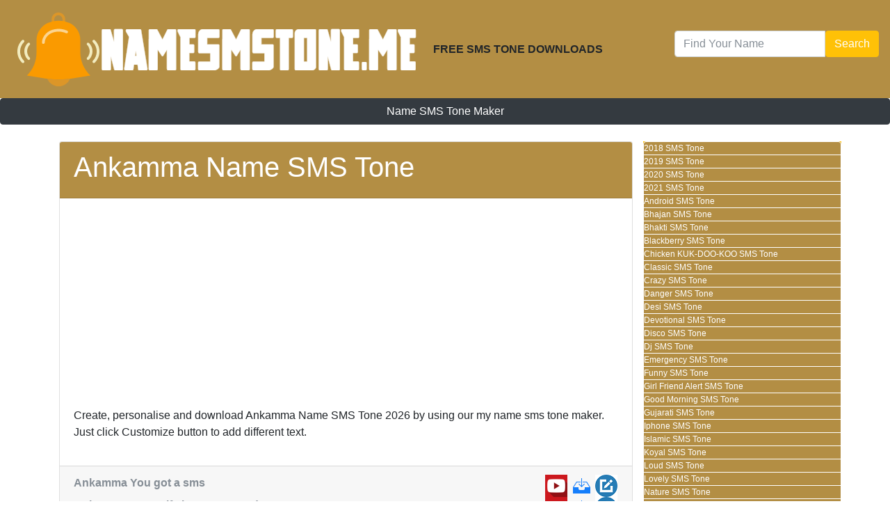

--- FILE ---
content_type: text/html; charset=UTF-8
request_url: https://namesmstone.me/SMSTone/Ankamma
body_size: 6764
content:


<!doctype html>
<html lang="en">
  <head><meta http-equiv="Content-Type" content="text/html; charset=en-US">

    <title>Ankamma Name SMS Tone 2026</title>
    <meta name="description" content="Ankamma name sms ring tone 2026 download in .mp3, .m4r formats with personal message and music / sound effect mixing by NameSMSTone.ME" />
    <meta name="keywords" content="Ankamma Name SMS Tone 2026, Download, Ankamma, Name, Ringtone, english, SMS, MP3, M4R, Ankamma sms tone, prokerala, sound effects, Ankamma sms notifications, 2026" />

    <meta property="og:title" content="Ankamma Name SMS Tone 2026" />
    <meta property="og:description" content="Ankamma name sms ring tone 2026 download in .mp3, .m4r formats with personal message and music / sound effect mixing by NameSMSTone.ME" />

    <meta property="og:url" content="https://namesmstone.me/SMSTone/Ankamma" />
    <meta property="og:type" content="ringtone" />
  <meta name="googlebot" content="index,follow"/>
  <meta name="robots" content="index,follow" />

        <!-- Required meta tags -->
    <meta charset="utf-8">
    <link rel="shortcut icon" href="/favicon.ico" type="image/x-icon">
    <link rel="icon" href="/favicon.ico" type="image/x-icon">
    <meta name="viewport" content="width=device-width, initial-scale=1, shrink-to-fit=no">
    <meta name="revisit" content="7 days" />
    <meta name="index" content="100%" />
    <meta name="language" content="en" />
    <meta name="owner" content="NameSMSTone.ME" />
    <meta name="copyright" content="Copyright © NameSMSTone.ME" />
    <base href="/">
    <!-- Bootstrap CSS -->
    <link async rel="stylesheet" href="/folder/css/bootstrap.min.css" integrity="sha384-Zug+QiDoJOrZ5t4lssLdxGhVrurbmBWopoEl+M6BdEfwnCJZtKxi1KgxUyJq13dy" crossorigin="anonymous">
    <!-- Custom styles for this template -->
    <link href="/folder/canvas.css?v=1" rel="stylesheet">
    
    <style>
     @media only screen and (max-width: 509px) {
        ins {height:300px;}
        .logos {width:290px;height:58px;overflow:hidden}
        .bhopu {width:155px;height:155px;overflow:hidden}
    }
    @media only screen and (min-width: 510px) {
        ins {height:120px;}
        .logos {width:591px;height:115px;overflow:hidden}
        .bhopu {display:none;}

    }
        .navbar {
            background-color:#b38e44;
        }
        .bg-light {
           background-color: #fcc162 !important;
        }
        .bag {
            background-color:#b38e44;
        }
        .bag a:hover {
            background-color:#876728;
        }
        .list-group-sidebar {
           background-color: #fcc162 !important;
           color:#ffffff;  
        }
        .list-group-item {
            padding:0px;
        }
        .jumbotron {
            background-color: #baddff;
        }
        a:link, a:visited {
            color: #fa9a00;
            text-decoration: none;
        }
        .optionIcon {
            clear: both;
            float: left;
            vertical-align: middle;
        }
        .optionText {
            float: left;
            vertical-align: middle;
            padding-left: 10px;
            padding-top: 6px;
        }
        .ellipsis { 
            text-overflow: ellipsis;
            white-space: nowrap;
            overflow: hidden;
        }
        h1, .h1 {
            font-size: 2.5rem;
        }
        
   @media (max-width: 576px) { 
        h1, .h1 {
            font-size: 1.25rem;
        }
    </style>
    
    <script async src="//pagead2.googlesyndication.com/pagead/js/adsbygoogle.js"></script>
<script>
     (adsbygoogle = window.adsbygoogle || []).push({
          google_ad_client: "ca-pub-9146123108923179",
          enable_page_level_ads: true,
    overlays: {bottom: true}
     });
</script>
  </head>
  <body>
  <nav class="navbar navbar-expand-md navbar-dark">
      <a class="navbar-brand" href="/" title="sms tone"><img src="/folder/LOGO_1.png" class="img-fluid logos" alt="namesmstone.me"/></a>

      <div class="collapse navbar-collapse" id="navbarsExampleDefault">
        <ul class="navbar-nav mr-auto">
          <li class="nav-item active">
            <b>FREE SMS TONE DOWNLOADS </b>
          </li>
          
        </ul>

      </div>
        <form action="/search.php" method="GET" class="form-inline my-2 my-lg-0">
            <div class="input-group mb-3">
                <input class="form-control" name="q" type="text" placeholder="Find Your Name" aria-label="Search">
                <button class="btn btn-warning text-white" type="submit">Search</button>
            </div>
        </form>
    </nav>
<a type="button" href="/name-sms-tone-maker.php" title="Name SMS Tone Maker" class="btn btn-dark text-white btn-block">Name SMS Tone Maker</a>
<br/>
    <main role="main" class="container">

      <div class="row row-offcanvas row-offcanvas-right">

        <div class="col-md-9">

        <div class="card text-left">
            <div class="card-header text-white bag">
                <h1>Ankamma Name SMS Tone</h1>

            </div>
            <div class="card-body">
            <!-- namesmstone.co_textlinks -->
<ins class="adsbygoogle"
     style="display:block;"
     data-ad-client="ca-pub-9146123108923179"
     data-ad-slot="2158600268"
     data-ad-format="link"></ins>
<script>
(adsbygoogle = window.adsbygoogle || []).push({});
</script>
            <div class="row">

                <div class="col-sm-12">
                    <p>Create, personalise and download Ankamma Name SMS Tone 2026 by using our my name sms tone maker. Just click Customize button to add different text.</p>
                </div>  
            </div>

            </div>
            <div class="card-footer text-muted">
                
              		
		           
<div class="row">
  <div class="col-sm-10"><b>Ankamma You got a sms</b></div>
  <div class="col-sm-2">
      
        <img src="/folder/play.png" width="32px" height="32px" alt="Play" class="play" value="Ankamma~You+got+a+sms/3a4a9c7a0cf70ea.mp3" />
        <a href="//media.namesmstone.me/Ankamma~You+got+a+sms/3a4a9c7a0cf70ea.mp3" download="Ankamma~You got a sms.mp3" rel="nofollow"><img src="/folder/download.png" width="32px" height="32px" alt="Download"></a>
        <a onclick="window.location.href='/name-sms-tone-maker.php?edit=Ankamma&hsh=3a4a9c7a0cf70ea';"><img src="/folder/edit.png" width="32px" height="32px" alt="Edit" alt="Create"></a>
       </div>
</div>

        

        			
<div class="row">
  <div class="col-sm-10"><b>Ankamma Your wife has messaged you</b></div>
  <div class="col-sm-2">
      
        <img src="/folder/play.png" width="32px" height="32px" alt="Play" class="play" value="Ankamma~Your+wife+has+messaged+you/12b05b609816d69.mp3" />
        <a href="//media.namesmstone.me/Ankamma~Your+wife+has+messaged+you/12b05b609816d69.mp3" download="Ankamma~Your wife has messaged you.mp3" rel="nofollow"><img src="/folder/download.png" width="32px" height="32px" alt="Download"></a>
        <a onclick="window.location.href='/name-sms-tone-maker.php?edit=Ankamma&hsh=12b05b609816d69';"><img src="/folder/edit.png" width="32px" height="32px" alt="Edit" alt="Create"></a>
       </div>
</div>

        

        			
<div class="row">
  <div class="col-sm-10"><b>Ankamma Please check your inbox</b></div>
  <div class="col-sm-2">
      
        <img src="/folder/play.png" width="32px" height="32px" alt="Play" class="play" value="Ankamma~Please+check+your+inbox/19d4583bcf07ecb.mp3" />
        <a href="//media.namesmstone.me/Ankamma~Please+check+your+inbox/19d4583bcf07ecb.mp3" download="Ankamma~Please check your inbox.mp3" rel="nofollow"><img src="/folder/download.png" width="32px" height="32px" alt="Download"></a>
        <a onclick="window.location.href='/name-sms-tone-maker.php?edit=Ankamma&hsh=19d4583bcf07ecb';"><img src="/folder/edit.png" width="32px" height="32px" alt="Edit" alt="Create"></a>
       </div>
</div>

        
    <div class="row">
<div class="col-sm-12"> <center>

<ins class="adsbygoogle" style="display:inline-block;width:100%;height:100px" data-ad-client="ca-pub-9146123108923179" data-ad-slot="2875022468"></ins>
<script>(adsbygoogle = window.adsbygoogle || []).push({});</script>
</center>
</div>
</div>

        

        			
<div class="row">
  <div class="col-sm-10"><b>Ankamma Your friend has messaged you</b></div>
  <div class="col-sm-2">
      
        <img src="/folder/play.png" width="32px" height="32px" alt="Play" class="play" value="Ankamma~Your+friend+has+messaged+you/a5eebb7e84f2a42.mp3" />
        <a href="//media.namesmstone.me/Ankamma~Your+friend+has+messaged+you/a5eebb7e84f2a42.mp3" download="Ankamma~Your friend has messaged you.mp3" rel="nofollow"><img src="/folder/download.png" width="32px" height="32px" alt="Download"></a>
        <a onclick="window.location.href='/name-sms-tone-maker.php?edit=Ankamma&hsh=a5eebb7e84f2a42';"><img src="/folder/edit.png" width="32px" height="32px" alt="Edit" alt="Create"></a>
       </div>
</div>

        

        			
<div class="row">
  <div class="col-sm-10"><b>Ankamma You have an urgent sms</b></div>
  <div class="col-sm-2">
      
        <img src="/folder/play.png" width="32px" height="32px" alt="Play" class="play" value="Ankamma~You+have+an+urgent+sms/f076d34e9e22da5.mp3" />
        <a href="//media.namesmstone.me/Ankamma~You+have+an+urgent+sms/f076d34e9e22da5.mp3" download="Ankamma~You have an urgent sms.mp3" rel="nofollow"><img src="/folder/download.png" width="32px" height="32px" alt="Download"></a>
        <a onclick="window.location.href='/name-sms-tone-maker.php?edit=Ankamma&hsh=f076d34e9e22da5';"><img src="/folder/edit.png" width="32px" height="32px" alt="Edit" alt="Create"></a>
       </div>
</div>

        

        			
<div class="row">
  <div class="col-sm-10"><b>Ankamma New sms is waiting for you</b></div>
  <div class="col-sm-2">
      
        <img src="/folder/play.png" width="32px" height="32px" alt="Play" class="play" value="Ankamma~New+sms+is+waiting+for+you/82a0f293601f0c9.mp3" />
        <a href="//media.namesmstone.me/Ankamma~New+sms+is+waiting+for+you/82a0f293601f0c9.mp3" download="Ankamma~New sms is waiting for you.mp3" rel="nofollow"><img src="/folder/download.png" width="32px" height="32px" alt="Download"></a>
        <a onclick="window.location.href='/name-sms-tone-maker.php?edit=Ankamma&hsh=82a0f293601f0c9';"><img src="/folder/edit.png" width="32px" height="32px" alt="Edit" alt="Create"></a>
       </div>
</div>

        
  <div class="row">
    <div class="col-sm-12">
        <p>Ankamma This is the only website on web where you will get multiple sms alert tones for Ankamma. Below, We have listed all the customized mobile sms ringtones for Ankamma.</p> 
    </div>
</div> 

        			
<div class="row">
  <div class="col-sm-10"><b>Ankamma New message have just arrived in your inbox</b></div>
  <div class="col-sm-2">
      
        <img src="/folder/play.png" width="32px" height="32px" alt="Play" class="play" value="Ankamma~New+message+have+just+arrived+in+your+inbox/c7ba06718884a7a.mp3" />
        <a href="//media.namesmstone.me/Ankamma~New+message+have+just+arrived+in+your+inbox/c7ba06718884a7a.mp3" download="Ankamma~New message have just arrived in your inbox.mp3" rel="nofollow"><img src="/folder/download.png" width="32px" height="32px" alt="Download"></a>
        <a onclick="window.location.href='/name-sms-tone-maker.php?edit=Ankamma&hsh=c7ba06718884a7a';"><img src="/folder/edit.png" width="32px" height="32px" alt="Edit" alt="Create"></a>
       </div>
</div>

        

        			        	 
                   

  <div class="row">
    <div class="col-sm-12">    
         <p>Just download a copy of this mp3 message tone and gift it to Ankamma for free by <b>namesmstone.me</b>. You can play / download / share it from our website.</p>    
    </div>
</div>

            </div>
        </div>
          
        <br/>

        <div class="card ">
                <div class="card-header text-white bag">
                    <h2>Similar Ankamma Name SMS Tones</h2>
                </div>
                              

    <!-- Left-aligned media object -->
  <div class="media border p-3 w-100">

    <div class="media-body">
        <div class="clearfix">
            <strong class="text-center">Ankamma name sms (meow sound)</strong>

            <div class="float-right">
                <a href="//media.namesmstone.me/Ankamma~You+got+a+sms/9e6706d79b17968.mp3" rel="nofollow" class="btn btn-success text-white btn-sm" type="button">Save Mp3</a> &nbsp;
                <a href="/name-sms-tone-maker.php?edit=Ankamma&hsh=9e6706d79b17968" name="" rel="nofollow"  class="btn btn-warning text-dark btn-sm" type="button">Edit</a>
            </div>

        </div>
    </div>

  </div>

                  

    <!-- Left-aligned media object -->
  <div class="media border p-3 w-100">

    <div class="media-body">
        <div class="clearfix">
            <strong class="text-center">Ankamma name sms (funny chicken sound)</strong>

            <div class="float-right">
                <a href="//media.namesmstone.me/Ankamma~You+got+a+sms/790be732320b7cc.mp3" rel="nofollow" class="btn btn-success text-white btn-sm" type="button">Save Mp3</a> &nbsp;
                <a href="/name-sms-tone-maker.php?edit=Ankamma&hsh=790be732320b7cc" name="" rel="nofollow"  class="btn btn-warning text-dark btn-sm" type="button">Edit</a>
            </div>

        </div>
    </div>

  </div>

                  

    <!-- Left-aligned media object -->
  <div class="media border p-3 w-100">

    <div class="media-body">
        <div class="clearfix">
            <strong class="text-center">Ankamma name sms (huawei tone)</strong>

            <div class="float-right">
                <a href="//media.namesmstone.me/Ankamma~You+got+a+sms/608b5aa8f9b0cbb.mp3" rel="nofollow" class="btn btn-success text-white btn-sm" type="button">Save Mp3</a> &nbsp;
                <a href="/name-sms-tone-maker.php?edit=Ankamma&hsh=608b5aa8f9b0cbb" name="" rel="nofollow"  class="btn btn-warning text-dark btn-sm" type="button">Edit</a>
            </div>

        </div>
    </div>

  </div>

                  

    <!-- Left-aligned media object -->
  <div class="media border p-3 w-100">

    <div class="media-body">
        <div class="clearfix">
            <strong class="text-center">Ankamma name sms (sweet sound)</strong>

            <div class="float-right">
                <a href="//media.namesmstone.me/Ankamma~You+got+a+sms/33fdc633f2e5106.mp3" rel="nofollow" class="btn btn-success text-white btn-sm" type="button">Save Mp3</a> &nbsp;
                <a href="/name-sms-tone-maker.php?edit=Ankamma&hsh=33fdc633f2e5106" name="" rel="nofollow"  class="btn btn-warning text-dark btn-sm" type="button">Edit</a>
            </div>

        </div>
    </div>

  </div>

                  

    <!-- Left-aligned media object -->
  <div class="media border p-3 w-100">

    <div class="media-body">
        <div class="clearfix">
            <strong class="text-center">Ankamma name sms (classic piao)</strong>

            <div class="float-right">
                <a href="//media.namesmstone.me/Ankamma~You+got+a+sms/3e697143a3f8c56.mp3" rel="nofollow" class="btn btn-success text-white btn-sm" type="button">Save Mp3</a> &nbsp;
                <a href="/name-sms-tone-maker.php?edit=Ankamma&hsh=3e697143a3f8c56" name="" rel="nofollow"  class="btn btn-warning text-dark btn-sm" type="button">Edit</a>
            </div>

        </div>
    </div>

  </div>

                            
        </div>
        
        <br/>
        
        <div class="card ">
                <div class="card-header text-white bag">
                    <h3>Recommanded SMS Alert Tones!</h3>
                </div>
        </div>
        <br/>
          <div class="row">
            <div class="col-6 col-lg-3">

            <ul class="list-group"><li class="list-group-item"><a href="/SMSTone/Siddik">Siddik</a></li><li class="list-group-item"><a href="/SMSTone/Nagraj">Nagraj</a></li><li class="list-group-item"><a href="/SMSTone/Nazima">Nazima</a></li></ul>
            </div><!--/span-->
            <div class="col-6 col-lg-3">
            <ul class="list-group"><li class="list-group-item"><a href="/SMSTone/Chudal">Chudal</a></li><li class="list-group-item"><a href="/SMSTone/Tottoo">Tottoo</a></li><li class="list-group-item"><a href="/SMSTone/Ubaid">Ubaid</a></li></ul>            </div><!--/span-->
            <div class="col-6 col-lg-3">
            <ul class="list-group"><li class="list-group-item"><a href="/SMSTone/Poduval">Poduval</a></li><li class="list-group-item"><a href="/SMSTone/Appleton">Appleton</a></li><li class="list-group-item"><a href="/SMSTone/Kapish">Kapish</a></li></ul>            </div><!--/span-->
            <div class="col-6 col-lg-3">
            <ul class="list-group"><li class="list-group-item"><a href="/SMSTone/Raghukul">Raghukul</a></li><li class="list-group-item"><a href="/SMSTone/Moges">Moges</a></li><li class="list-group-item"><a href="/SMSTone/Jalalabad">Jalalabad</a></li></ul>            </div><!--/span-->
          </div><!--/row-->
        </div><!--/span-->




        <div class="col-md-3  bag text-white" id="sidebar" style="font-size:12px;padding-right:0px;padding-left:0px">
          <div class="list-group bg-warning">
<a href="/2018_sms_tone_27.php" class="list-group-item border border-white bag text-white">2018 SMS Tone</a><a href="/2019_sms_tone_35.php" class="list-group-item border border-white bag text-white">2019 SMS Tone</a><a href="/2020_sms_tone_36.php" class="list-group-item border border-white bag text-white">2020 SMS Tone</a><a href="/2021_sms_tone_37.php" class="list-group-item border border-white bag text-white">2021 SMS Tone</a><a href="/android_sms_tone_21.php" class="list-group-item border border-white bag text-white">Android SMS Tone</a><a href="/bhajan_sms_tone_19.php" class="list-group-item border border-white bag text-white">Bhajan SMS Tone</a><a href="/bhakti_sms_tone_26.php" class="list-group-item border border-white bag text-white">Bhakti SMS Tone</a><a href="/blackberry_sms_tone_31.php" class="list-group-item border border-white bag text-white">Blackberry SMS Tone</a><a href="/chicken_kuk-doo-koo_sms_tone_6.php" class="list-group-item border border-white bag text-white">Chicken KUK-DOO-KOO SMS Tone</a><a href="/classic_sms_tone_20.php" class="list-group-item border border-white bag text-white">Classic SMS Tone</a><a href="/crazy_sms_tone_2.php" class="list-group-item border border-white bag text-white">Crazy SMS Tone</a><a href="/danger_sms_tone_18.php" class="list-group-item border border-white bag text-white">Danger SMS Tone</a><a href="/desi_sms_tone_14.php" class="list-group-item border border-white bag text-white">Desi SMS Tone</a><a href="/devotional_sms_tone_1.php" class="list-group-item border border-white bag text-white">Devotional SMS Tone</a><a href="/disco_sms_tone_13.php" class="list-group-item border border-white bag text-white">Disco SMS Tone</a><a href="/dj_sms_tone_12.php" class="list-group-item border border-white bag text-white">Dj SMS Tone</a><a href="/emergency_sms_tone_22.php" class="list-group-item border border-white bag text-white">Emergency SMS Tone</a><a href="/funny_sms_tone_7.php" class="list-group-item border border-white bag text-white">Funny SMS Tone</a><a href="/girl_friend_alert_sms_tone_3.php" class="list-group-item border border-white bag text-white">Girl Friend Alert SMS Tone</a><a href="/good_morning_sms_tone_11.php" class="list-group-item border border-white bag text-white">Good Morning SMS Tone</a><a href="/gujarati_sms_tone_23.php" class="list-group-item border border-white bag text-white">Gujarati SMS Tone</a><a href="/iphone_sms_tone_8.php" class="list-group-item border border-white bag text-white">Iphone SMS Tone</a><a href="/islamic_sms_tone_5.php" class="list-group-item border border-white bag text-white">Islamic SMS Tone</a><a href="/koyal_sms_tone_29.php" class="list-group-item border border-white bag text-white">Koyal SMS Tone</a><a href="/loud_sms_tone_17.php" class="list-group-item border border-white bag text-white">Loud SMS Tone</a><a href="/lovely_sms_tone_4.php" class="list-group-item border border-white bag text-white">Lovely SMS Tone</a><a href="/nature_sms_tone_28.php" class="list-group-item border border-white bag text-white">Nature SMS Tone</a><a href="/new_sms_tone_15.php" class="list-group-item border border-white bag text-white">New SMS Tone</a><a href="/nokia_sms_tone_9.php" class="list-group-item border border-white bag text-white">Nokia SMS Tone</a><a href="/notification_sms_tone_38.php" class="list-group-item border border-white bag text-white">Notification SMS Tone</a><a href="/old_clock_sms_tone_16.php" class="list-group-item border border-white bag text-white">Old Clock SMS Tone</a><a href="/police_sms_tone_30.php" class="list-group-item border border-white bag text-white">Police SMS Tone</a><a href="/punjabi_sms_tone_24.php" class="list-group-item border border-white bag text-white">Punjabi SMS Tone</a><a href="/redmi_sms_tone_32.php" class="list-group-item border border-white bag text-white">Redmi SMS Tone</a><a href="/religious_sms_tone_33.php" class="list-group-item border border-white bag text-white">Religious SMS Tone</a><a href="/samsung_sms_tone_10.php" class="list-group-item border border-white bag text-white">Samsung SMS Tone</a><a href="/tamil_sms_tone_25.php" class="list-group-item border border-white bag text-white">Tamil SMS Tone</a><a href="/xperia_sms_tone_34.php" class="list-group-item border border-white bag text-white">Xperia SMS Tone</a>          </div>
          
        <div class="card border ">
          <div class="card-header text-white bag"><b>Disclaimer</b></div>
          <div class="card-body border border-white text-mute bag">It's availabe here under open source license for entertainment / educational purpose only, Dont use it for commercial purpose without our prior permission. </div>
        </div>
    </div><!--/span-->
  </div><!--/row-->

        
      <hr>

    </main><!--/.container-->
    <footer class=" text-center">
      <p>&copy; <a href="https://namesmstone.me/" title="name sms tone">Name SMS Tone</a> : 2018 - 2026 <a href="/friends.php" style="font-size:1px">friends</a>
      <br />
      <a href="/privacy-policy.php">Privacy Policy</a> - 
      <a href="/contact-form.php">Contact Form</a> - 
      <a href="/dmca-form.php">DMCA Form</a>

      </p>
      <ul class="nav nav-pills d-flex justify-content-center">
         
        <li class="nav-item">
                <a class="nav-link" href="/Alphabet/A.php">A</a>
            </li><li class="nav-item">
                <a class="nav-link" href="/Alphabet/B.php">B</a>
            </li><li class="nav-item">
                <a class="nav-link" href="/Alphabet/C.php">C</a>
            </li><li class="nav-item">
                <a class="nav-link" href="/Alphabet/D.php">D</a>
            </li><li class="nav-item">
                <a class="nav-link" href="/Alphabet/E.php">E</a>
            </li><li class="nav-item">
                <a class="nav-link" href="/Alphabet/F.php">F</a>
            </li><li class="nav-item">
                <a class="nav-link" href="/Alphabet/G.php">G</a>
            </li><li class="nav-item">
                <a class="nav-link" href="/Alphabet/H.php">H</a>
            </li><li class="nav-item">
                <a class="nav-link" href="/Alphabet/I.php">I</a>
            </li><li class="nav-item">
                <a class="nav-link" href="/Alphabet/J.php">J</a>
            </li><li class="nav-item">
                <a class="nav-link" href="/Alphabet/K.php">K</a>
            </li><li class="nav-item">
                <a class="nav-link" href="/Alphabet/L.php">L</a>
            </li><li class="nav-item">
                <a class="nav-link" href="/Alphabet/M.php">M</a>
            </li><li class="nav-item">
                <a class="nav-link" href="/Alphabet/N.php">N</a>
            </li><li class="nav-item">
                <a class="nav-link" href="/Alphabet/O.php">O</a>
            </li><li class="nav-item">
                <a class="nav-link" href="/Alphabet/P.php">P</a>
            </li><li class="nav-item">
                <a class="nav-link" href="/Alphabet/Q.php">Q</a>
            </li><li class="nav-item">
                <a class="nav-link" href="/Alphabet/R.php">R</a>
            </li><li class="nav-item">
                <a class="nav-link" href="/Alphabet/S.php">S</a>
            </li><li class="nav-item">
                <a class="nav-link" href="/Alphabet/T.php">T</a>
            </li><li class="nav-item">
                <a class="nav-link" href="/Alphabet/U.php">U</a>
            </li><li class="nav-item">
                <a class="nav-link" href="/Alphabet/V.php">V</a>
            </li><li class="nav-item">
                <a class="nav-link" href="/Alphabet/W.php">W</a>
            </li><li class="nav-item">
                <a class="nav-link" href="/Alphabet/X.php">X</a>
            </li><li class="nav-item">
                <a class="nav-link" href="/Alphabet/Y.php">Y</a>
            </li><li class="nav-item">
                <a class="nav-link" href="/Alphabet/Z.php">Z</a>
            </li>      </ul>
    </footer>


    <!-- Optional JavaScript -->
    <!-- jQuery first, then Popper.js, then Bootstrap JS -->
    <script src="https://code.jquery.com/jquery-3.2.1.min.js" crossorigin="anonymous"></script>
    <script src="https://cdnjs.cloudflare.com/ajax/libs/popper.js/1.12.9/umd/popper.min.js" integrity="sha384-ApNbgh9B+Y1QKtv3Rn7W3mgPxhU9K/ScQsAP7hUibX39j7fakFPskvXusvfa0b4Q" crossorigin="anonymous"></script>
    <script src="/folder/js/bootstrap.min.js" integrity="sha384-a5N7Y/aK3qNeh15eJKGWxsqtnX/wWdSZSKp+81YjTmS15nvnvxKHuzaWwXHDli+4" crossorigin="anonymous"></script>
    

<script>
function isValidURL(string) {
  var res = string.match(/(http(s)?:\/\/.)?(www\.)?[-a-zA-Z0-9@:%._\+~#=]{2,256}\.[a-z]{2,6}\b([-a-zA-Z0-9@:%_\+.~#?&//=]*)/g);
  return (res !== null)
};


$(document).ready(function() {

	var playing = false;
	var pause = false;
	var value2 = false;

	var audioElement = document.createElement('audio');

		$('.play').click(function() {
		    
		    //var testCase = $(this).value();
		    
		    var testCase =  $(this).attr("value"); 
		     
		    console.log(testCase);

            if(isValidURL(testCase) == false) {  
	    		var value1 = "//media.namesmstone.me/"+testCase;	
            } else {
                var value1 = testCase;   
            }
			if ((value1 == value2)||(value2 == false)) {

				if (playing == false) {

					audioElement.setAttribute('src', value1);
					audioElement.play();
					console.log('Playing now');
					playing = true;
				        $(this).removeClass('play');
				        $(this).addClass('pause');
				        $(this).attr("src","/folder/pause.png");
					   value2 = $(this).val();
 	
				  } else {
	
				      	audioElement.pause();
					console.log('Pausing current one');
					playing = false;
				        $(this).removeClass('pause');
				        $(this).addClass('play');
				        $(this).attr("src","/folder/play.png");
				        


  				}
			} else {

				$('.play').removeClass('pause');
				$('.play').addClass('play');

				audioElement.setAttribute('src', value1);
				audioElement.play();
				console.log('Playing another track');
				playing = true;
				$(this).removeClass('play');
				$(this).addClass('pause');
		        $(this).attr("src","/folder/pause.png");
				value2 = $(this).val();
			
			}

	});
});

    

         $('.selection').click(function() {
        var value = $(this).val();
        document.getElementById(value).checked = true;
        
        $('.selection').removeClass('btn-success');
        $('.selection').addClass('btn-warning');
        $('.selection').html('select');
        
        $(this).removeClass('btn-warning');
        $(this).addClass('btn-success');
        $(this).html('Done!');
        
    });
    
function loadmore(offset,type)
{
$('.more').html('<div class="spinner-border"></div>');
$.ajax({
type: "POST",
url: "SMSFetch.php",
data: {offset:offset,type:type},
cache: true,
success: function(moredata)
{
    
//soundManager.reboot();    
$('.more').remove();
$('#fetched').append(moredata);
}
});
}

    
    
    // this is the id of the form
$("#SMSMaker").submit(function(e) {

    e.preventDefault(); // avoid to execute the actual submit of the form.

    var form = $(this);
    var url = form.attr('action');

    $.ajax({
           type: "POST",
           url: url,
           timeout: 10000, 
           data: form.serialize().replace(/[\/\\#,+()$~.'":*?<>{}]/g, '').replace(/%2C/g, ' ').trim(), // serializes the form's elements.
           

           beforeSend: function(){
                $('#status').html('<div class="progress" style="margin-top:3px;width:100%"><div class="progress-bar bg-warning" role="progressbar" aria-valuenow="40" aria-valuemin="0" aria-valuemax="100" style="width: 0%;"></div></div>');
                $('.progress-bar').animate({width: "10"}, 100);
                var i = 0;
                if (i == 0) {
                    i = 1;
                    var elem = document.getElementsByClassName("progress-bar")[0];
                    var width = 10;
                    var id = setInterval(frame, 30);
                    function frame() {
                        if (width >= 100) {
                            clearInterval(id);
                            i = 0;
                        } else {
                            width++;
                            elem.style.width = width + "%";
                            elem.innerHTML = width  + "%";
                        }
                    }
                }
           },
            
           success: function(data)
           {
               //alert(data); // show response from the php script.
            $('#status').html('<div class="card border border-warning" style="width:100%"><center><h3>'+data.name+' your ringtone is ready!</h3><audio controls>  <source src="//media.namesmstone.me/'+data.path+'" type="audio/mpeg">Your browser does not support the audio element.</audio><br/><a type="button" class="btn btn-warning text-dark" download href="//media.namesmstone.me/'+data.path+'">Download</a> <a type="button" target="_blank" class="btn btn-primary text-white" href="https://fdmr.party/dj-name-ringtone-maker.php">DJ Ringtone Maker</a></center> <br/>Click Download to save your Alarm Ringtone!</div>');
               window.location.hash = "status";
            // console.log(data);
           }
         });


});
</script>

  <script defer src="https://static.cloudflareinsights.com/beacon.min.js/vcd15cbe7772f49c399c6a5babf22c1241717689176015" integrity="sha512-ZpsOmlRQV6y907TI0dKBHq9Md29nnaEIPlkf84rnaERnq6zvWvPUqr2ft8M1aS28oN72PdrCzSjY4U6VaAw1EQ==" data-cf-beacon='{"version":"2024.11.0","token":"e6bd71a12cdc43a59e66cfdb72d2b244","r":1,"server_timing":{"name":{"cfCacheStatus":true,"cfEdge":true,"cfExtPri":true,"cfL4":true,"cfOrigin":true,"cfSpeedBrain":true},"location_startswith":null}}' crossorigin="anonymous"></script>
</body>
</html>

--- FILE ---
content_type: text/html; charset=utf-8
request_url: https://www.google.com/recaptcha/api2/aframe
body_size: 265
content:
<!DOCTYPE HTML><html><head><meta http-equiv="content-type" content="text/html; charset=UTF-8"></head><body><script nonce="1mbHRiQa2gIdc1pXsAJwmw">/** Anti-fraud and anti-abuse applications only. See google.com/recaptcha */ try{var clients={'sodar':'https://pagead2.googlesyndication.com/pagead/sodar?'};window.addEventListener("message",function(a){try{if(a.source===window.parent){var b=JSON.parse(a.data);var c=clients[b['id']];if(c){var d=document.createElement('img');d.src=c+b['params']+'&rc='+(localStorage.getItem("rc::a")?sessionStorage.getItem("rc::b"):"");window.document.body.appendChild(d);sessionStorage.setItem("rc::e",parseInt(sessionStorage.getItem("rc::e")||0)+1);localStorage.setItem("rc::h",'1770041393216');}}}catch(b){}});window.parent.postMessage("_grecaptcha_ready", "*");}catch(b){}</script></body></html>